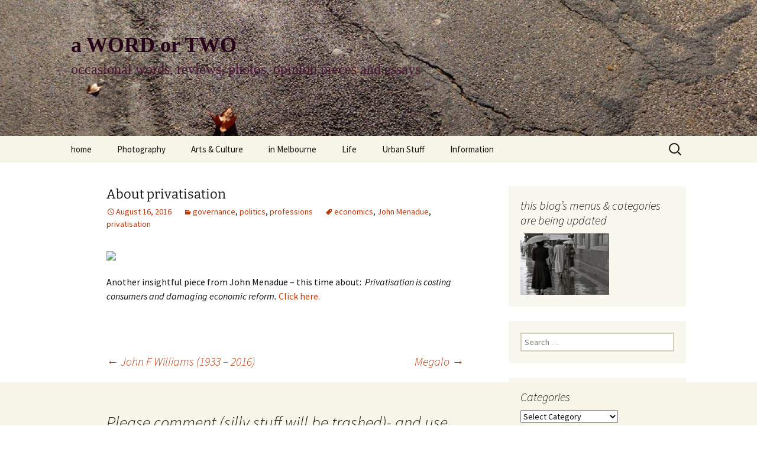

--- FILE ---
content_type: text/html; charset=UTF-8
request_url: https://the-southern-cross.com/about-privatisation/
body_size: 83155
content:
<!DOCTYPE html>
<html lang="en-US">
<head>
	<meta charset="UTF-8">
	<meta name="viewport" content="width=device-width, initial-scale=1.0">
	<title>About privatisation - a WORD or TWO</title>
	<link rel="profile" href="https://gmpg.org/xfn/11">
	<link rel="pingback" href="https://the-southern-cross.com/awordortwo/xmlrpc.php">
	<meta name='robots' content='index, follow, max-image-preview:large, max-snippet:-1, max-video-preview:-1' />

            <script data-no-defer="1" data-ezscrex="false" data-cfasync="false" data-pagespeed-no-defer data-cookieconsent="ignore">
                var ctPublicFunctions = {"_ajax_nonce":"f8754183a2","_rest_nonce":"8ceb5d78ea","_ajax_url":"\/awordortwo\/wp-admin\/admin-ajax.php","_rest_url":"https:\/\/the-southern-cross.com\/wp-json\/","data__cookies_type":"native","data__ajax_type":"rest","data__bot_detector_enabled":0,"data__frontend_data_log_enabled":1,"cookiePrefix":"","wprocket_detected":false,"host_url":"the-southern-cross.com","text__ee_click_to_select":"Click to select the whole data","text__ee_original_email":"The complete one is","text__ee_got_it":"Got it","text__ee_blocked":"Blocked","text__ee_cannot_connect":"Cannot connect","text__ee_cannot_decode":"Can not decode email. Unknown reason","text__ee_email_decoder":"CleanTalk email decoder","text__ee_wait_for_decoding":"The magic is on the way!","text__ee_decoding_process":"Please wait a few seconds while we decode the contact data."}
            </script>
        
            <script data-no-defer="1" data-ezscrex="false" data-cfasync="false" data-pagespeed-no-defer data-cookieconsent="ignore">
                var ctPublic = {"_ajax_nonce":"f8754183a2","settings__forms__check_internal":"0","settings__forms__check_external":"0","settings__forms__force_protection":0,"settings__forms__search_test":"1","settings__forms__wc_add_to_cart":0,"settings__data__bot_detector_enabled":0,"settings__sfw__anti_crawler":"0","blog_home":"https:\/\/the-southern-cross.com\/","pixel__setting":"0","pixel__enabled":false,"pixel__url":null,"data__email_check_before_post":1,"data__email_check_exist_post":0,"data__cookies_type":"native","data__key_is_ok":true,"data__visible_fields_required":true,"wl_brandname":"Anti-Spam by CleanTalk","wl_brandname_short":"CleanTalk","ct_checkjs_key":"6993802a1b0564a096bd6998d147251ac32cbcba931c360bbaa2503de7f2171a","emailEncoderPassKey":"98c909211311d7f1ef3073d71a1b3535","bot_detector_forms_excluded":"W10=","advancedCacheExists":true,"varnishCacheExists":false,"wc_ajax_add_to_cart":false}
            </script>
        
	<!-- This site is optimized with the Yoast SEO plugin v26.8 - https://yoast.com/product/yoast-seo-wordpress/ -->
	<link rel="canonical" href="https://the-southern-cross.com/about-privatisation/" />
	<meta property="og:locale" content="en_US" />
	<meta property="og:type" content="article" />
	<meta property="og:title" content="About privatisation - a WORD or TWO" />
	<meta property="og:description" content="JOHN MENADUE: Privatisation is costing consumers and damaging economic reform." />
	<meta property="og:url" content="https://the-southern-cross.com/about-privatisation/" />
	<meta property="og:site_name" content="a WORD or TWO" />
	<meta property="article:published_time" content="2016-08-15T15:24:14+00:00" />
	<meta property="og:image" content="http://johnmenadue.com/blog/wp-content/uploads/2014/03/oyster361.jpg" />
	<meta name="author" content="Paul Costigan" />
	<meta name="twitter:card" content="summary_large_image" />
	<meta name="twitter:label1" content="Written by" />
	<meta name="twitter:data1" content="Paul Costigan" />
	<script type="application/ld+json" class="yoast-schema-graph">{"@context":"https://schema.org","@graph":[{"@type":"Article","@id":"https://the-southern-cross.com/about-privatisation/#article","isPartOf":{"@id":"https://the-southern-cross.com/about-privatisation/"},"author":{"name":"Paul Costigan","@id":"https://the-southern-cross.com/#/schema/person/6d6d07ca0e132401b791a6fd88e4358a"},"headline":"About privatisation","datePublished":"2016-08-15T15:24:14+00:00","mainEntityOfPage":{"@id":"https://the-southern-cross.com/about-privatisation/"},"wordCount":22,"commentCount":0,"publisher":{"@id":"https://the-southern-cross.com/#/schema/person/6d6d07ca0e132401b791a6fd88e4358a"},"image":{"@id":"https://the-southern-cross.com/about-privatisation/#primaryimage"},"thumbnailUrl":"http://johnmenadue.com/blog/wp-content/uploads/2014/03/oyster361.jpg","keywords":["economics","John Menadue","privatisation"],"articleSection":["governance","politics","professions"],"inLanguage":"en-US","potentialAction":[{"@type":"CommentAction","name":"Comment","target":["https://the-southern-cross.com/about-privatisation/#respond"]}]},{"@type":"WebPage","@id":"https://the-southern-cross.com/about-privatisation/","url":"https://the-southern-cross.com/about-privatisation/","name":"About privatisation - a WORD or TWO","isPartOf":{"@id":"https://the-southern-cross.com/#website"},"primaryImageOfPage":{"@id":"https://the-southern-cross.com/about-privatisation/#primaryimage"},"image":{"@id":"https://the-southern-cross.com/about-privatisation/#primaryimage"},"thumbnailUrl":"http://johnmenadue.com/blog/wp-content/uploads/2014/03/oyster361.jpg","datePublished":"2016-08-15T15:24:14+00:00","breadcrumb":{"@id":"https://the-southern-cross.com/about-privatisation/#breadcrumb"},"inLanguage":"en-US","potentialAction":[{"@type":"ReadAction","target":["https://the-southern-cross.com/about-privatisation/"]}]},{"@type":"ImageObject","inLanguage":"en-US","@id":"https://the-southern-cross.com/about-privatisation/#primaryimage","url":"http://johnmenadue.com/blog/wp-content/uploads/2014/03/oyster361.jpg","contentUrl":"http://johnmenadue.com/blog/wp-content/uploads/2014/03/oyster361.jpg"},{"@type":"BreadcrumbList","@id":"https://the-southern-cross.com/about-privatisation/#breadcrumb","itemListElement":[{"@type":"ListItem","position":1,"name":"Home","item":"https://the-southern-cross.com/"},{"@type":"ListItem","position":2,"name":"About privatisation"}]},{"@type":"WebSite","@id":"https://the-southern-cross.com/#website","url":"https://the-southern-cross.com/","name":"a WORD or TWO","description":"occasional words, reviews, photos, opinion pieces and essays","publisher":{"@id":"https://the-southern-cross.com/#/schema/person/6d6d07ca0e132401b791a6fd88e4358a"},"potentialAction":[{"@type":"SearchAction","target":{"@type":"EntryPoint","urlTemplate":"https://the-southern-cross.com/?s={search_term_string}"},"query-input":{"@type":"PropertyValueSpecification","valueRequired":true,"valueName":"search_term_string"}}],"inLanguage":"en-US"},{"@type":["Person","Organization"],"@id":"https://the-southern-cross.com/#/schema/person/6d6d07ca0e132401b791a6fd88e4358a","name":"Paul Costigan","image":{"@type":"ImageObject","inLanguage":"en-US","@id":"https://the-southern-cross.com/#/schema/person/image/","url":"https://secure.gravatar.com/avatar/05bad33d9c856552d352c648e6940b70bf51c11c9998b80858130b6a8d5cd801?s=96&d=mm&r=pg","contentUrl":"https://secure.gravatar.com/avatar/05bad33d9c856552d352c648e6940b70bf51c11c9998b80858130b6a8d5cd801?s=96&d=mm&r=pg","caption":"Paul Costigan"},"logo":{"@id":"https://the-southern-cross.com/#/schema/person/image/"},"sameAs":["http://www.the-southern-cross.com"],"url":"https://the-southern-cross.com/author/words/"}]}</script>
	<!-- / Yoast SEO plugin. -->


<link rel="alternate" type="application/rss+xml" title="a WORD or TWO &raquo; Feed" href="https://the-southern-cross.com/feed/" />
<link rel="alternate" type="application/rss+xml" title="a WORD or TWO &raquo; Comments Feed" href="https://the-southern-cross.com/comments/feed/" />
<link rel="alternate" type="application/rss+xml" title="a WORD or TWO &raquo; About privatisation Comments Feed" href="https://the-southern-cross.com/about-privatisation/feed/" />
<link rel="alternate" title="oEmbed (JSON)" type="application/json+oembed" href="https://the-southern-cross.com/wp-json/oembed/1.0/embed?url=https%3A%2F%2Fthe-southern-cross.com%2Fabout-privatisation%2F" />
<link rel="alternate" title="oEmbed (XML)" type="text/xml+oembed" href="https://the-southern-cross.com/wp-json/oembed/1.0/embed?url=https%3A%2F%2Fthe-southern-cross.com%2Fabout-privatisation%2F&#038;format=xml" />
<style id='wp-img-auto-sizes-contain-inline-css'>
img:is([sizes=auto i],[sizes^="auto," i]){contain-intrinsic-size:3000px 1500px}
/*# sourceURL=wp-img-auto-sizes-contain-inline-css */
</style>

<style id='wp-emoji-styles-inline-css'>

	img.wp-smiley, img.emoji {
		display: inline !important;
		border: none !important;
		box-shadow: none !important;
		height: 1em !important;
		width: 1em !important;
		margin: 0 0.07em !important;
		vertical-align: -0.1em !important;
		background: none !important;
		padding: 0 !important;
	}
/*# sourceURL=wp-emoji-styles-inline-css */
</style>
<link rel='stylesheet' id='wp-block-library-css' href='https://the-southern-cross.com/awordortwo/wp-includes/css/dist/block-library/style.min.css?ver=64e87dded3d24f303b91ba7493ace632' media='all' />
<style id='global-styles-inline-css'>
:root{--wp--preset--aspect-ratio--square: 1;--wp--preset--aspect-ratio--4-3: 4/3;--wp--preset--aspect-ratio--3-4: 3/4;--wp--preset--aspect-ratio--3-2: 3/2;--wp--preset--aspect-ratio--2-3: 2/3;--wp--preset--aspect-ratio--16-9: 16/9;--wp--preset--aspect-ratio--9-16: 9/16;--wp--preset--color--black: #000000;--wp--preset--color--cyan-bluish-gray: #abb8c3;--wp--preset--color--white: #fff;--wp--preset--color--pale-pink: #f78da7;--wp--preset--color--vivid-red: #cf2e2e;--wp--preset--color--luminous-vivid-orange: #ff6900;--wp--preset--color--luminous-vivid-amber: #fcb900;--wp--preset--color--light-green-cyan: #7bdcb5;--wp--preset--color--vivid-green-cyan: #00d084;--wp--preset--color--pale-cyan-blue: #8ed1fc;--wp--preset--color--vivid-cyan-blue: #0693e3;--wp--preset--color--vivid-purple: #9b51e0;--wp--preset--color--dark-gray: #141412;--wp--preset--color--red: #bc360a;--wp--preset--color--medium-orange: #db572f;--wp--preset--color--light-orange: #ea9629;--wp--preset--color--yellow: #fbca3c;--wp--preset--color--dark-brown: #220e10;--wp--preset--color--medium-brown: #722d19;--wp--preset--color--light-brown: #eadaa6;--wp--preset--color--beige: #e8e5ce;--wp--preset--color--off-white: #f7f5e7;--wp--preset--gradient--vivid-cyan-blue-to-vivid-purple: linear-gradient(135deg,rgb(6,147,227) 0%,rgb(155,81,224) 100%);--wp--preset--gradient--light-green-cyan-to-vivid-green-cyan: linear-gradient(135deg,rgb(122,220,180) 0%,rgb(0,208,130) 100%);--wp--preset--gradient--luminous-vivid-amber-to-luminous-vivid-orange: linear-gradient(135deg,rgb(252,185,0) 0%,rgb(255,105,0) 100%);--wp--preset--gradient--luminous-vivid-orange-to-vivid-red: linear-gradient(135deg,rgb(255,105,0) 0%,rgb(207,46,46) 100%);--wp--preset--gradient--very-light-gray-to-cyan-bluish-gray: linear-gradient(135deg,rgb(238,238,238) 0%,rgb(169,184,195) 100%);--wp--preset--gradient--cool-to-warm-spectrum: linear-gradient(135deg,rgb(74,234,220) 0%,rgb(151,120,209) 20%,rgb(207,42,186) 40%,rgb(238,44,130) 60%,rgb(251,105,98) 80%,rgb(254,248,76) 100%);--wp--preset--gradient--blush-light-purple: linear-gradient(135deg,rgb(255,206,236) 0%,rgb(152,150,240) 100%);--wp--preset--gradient--blush-bordeaux: linear-gradient(135deg,rgb(254,205,165) 0%,rgb(254,45,45) 50%,rgb(107,0,62) 100%);--wp--preset--gradient--luminous-dusk: linear-gradient(135deg,rgb(255,203,112) 0%,rgb(199,81,192) 50%,rgb(65,88,208) 100%);--wp--preset--gradient--pale-ocean: linear-gradient(135deg,rgb(255,245,203) 0%,rgb(182,227,212) 50%,rgb(51,167,181) 100%);--wp--preset--gradient--electric-grass: linear-gradient(135deg,rgb(202,248,128) 0%,rgb(113,206,126) 100%);--wp--preset--gradient--midnight: linear-gradient(135deg,rgb(2,3,129) 0%,rgb(40,116,252) 100%);--wp--preset--gradient--autumn-brown: linear-gradient(135deg, rgba(226,45,15,1) 0%, rgba(158,25,13,1) 100%);--wp--preset--gradient--sunset-yellow: linear-gradient(135deg, rgba(233,139,41,1) 0%, rgba(238,179,95,1) 100%);--wp--preset--gradient--light-sky: linear-gradient(135deg,rgba(228,228,228,1.0) 0%,rgba(208,225,252,1.0) 100%);--wp--preset--gradient--dark-sky: linear-gradient(135deg,rgba(0,0,0,1.0) 0%,rgba(56,61,69,1.0) 100%);--wp--preset--font-size--small: 13px;--wp--preset--font-size--medium: 20px;--wp--preset--font-size--large: 36px;--wp--preset--font-size--x-large: 42px;--wp--preset--spacing--20: 0.44rem;--wp--preset--spacing--30: 0.67rem;--wp--preset--spacing--40: 1rem;--wp--preset--spacing--50: 1.5rem;--wp--preset--spacing--60: 2.25rem;--wp--preset--spacing--70: 3.38rem;--wp--preset--spacing--80: 5.06rem;--wp--preset--shadow--natural: 6px 6px 9px rgba(0, 0, 0, 0.2);--wp--preset--shadow--deep: 12px 12px 50px rgba(0, 0, 0, 0.4);--wp--preset--shadow--sharp: 6px 6px 0px rgba(0, 0, 0, 0.2);--wp--preset--shadow--outlined: 6px 6px 0px -3px rgb(255, 255, 255), 6px 6px rgb(0, 0, 0);--wp--preset--shadow--crisp: 6px 6px 0px rgb(0, 0, 0);}:where(.is-layout-flex){gap: 0.5em;}:where(.is-layout-grid){gap: 0.5em;}body .is-layout-flex{display: flex;}.is-layout-flex{flex-wrap: wrap;align-items: center;}.is-layout-flex > :is(*, div){margin: 0;}body .is-layout-grid{display: grid;}.is-layout-grid > :is(*, div){margin: 0;}:where(.wp-block-columns.is-layout-flex){gap: 2em;}:where(.wp-block-columns.is-layout-grid){gap: 2em;}:where(.wp-block-post-template.is-layout-flex){gap: 1.25em;}:where(.wp-block-post-template.is-layout-grid){gap: 1.25em;}.has-black-color{color: var(--wp--preset--color--black) !important;}.has-cyan-bluish-gray-color{color: var(--wp--preset--color--cyan-bluish-gray) !important;}.has-white-color{color: var(--wp--preset--color--white) !important;}.has-pale-pink-color{color: var(--wp--preset--color--pale-pink) !important;}.has-vivid-red-color{color: var(--wp--preset--color--vivid-red) !important;}.has-luminous-vivid-orange-color{color: var(--wp--preset--color--luminous-vivid-orange) !important;}.has-luminous-vivid-amber-color{color: var(--wp--preset--color--luminous-vivid-amber) !important;}.has-light-green-cyan-color{color: var(--wp--preset--color--light-green-cyan) !important;}.has-vivid-green-cyan-color{color: var(--wp--preset--color--vivid-green-cyan) !important;}.has-pale-cyan-blue-color{color: var(--wp--preset--color--pale-cyan-blue) !important;}.has-vivid-cyan-blue-color{color: var(--wp--preset--color--vivid-cyan-blue) !important;}.has-vivid-purple-color{color: var(--wp--preset--color--vivid-purple) !important;}.has-black-background-color{background-color: var(--wp--preset--color--black) !important;}.has-cyan-bluish-gray-background-color{background-color: var(--wp--preset--color--cyan-bluish-gray) !important;}.has-white-background-color{background-color: var(--wp--preset--color--white) !important;}.has-pale-pink-background-color{background-color: var(--wp--preset--color--pale-pink) !important;}.has-vivid-red-background-color{background-color: var(--wp--preset--color--vivid-red) !important;}.has-luminous-vivid-orange-background-color{background-color: var(--wp--preset--color--luminous-vivid-orange) !important;}.has-luminous-vivid-amber-background-color{background-color: var(--wp--preset--color--luminous-vivid-amber) !important;}.has-light-green-cyan-background-color{background-color: var(--wp--preset--color--light-green-cyan) !important;}.has-vivid-green-cyan-background-color{background-color: var(--wp--preset--color--vivid-green-cyan) !important;}.has-pale-cyan-blue-background-color{background-color: var(--wp--preset--color--pale-cyan-blue) !important;}.has-vivid-cyan-blue-background-color{background-color: var(--wp--preset--color--vivid-cyan-blue) !important;}.has-vivid-purple-background-color{background-color: var(--wp--preset--color--vivid-purple) !important;}.has-black-border-color{border-color: var(--wp--preset--color--black) !important;}.has-cyan-bluish-gray-border-color{border-color: var(--wp--preset--color--cyan-bluish-gray) !important;}.has-white-border-color{border-color: var(--wp--preset--color--white) !important;}.has-pale-pink-border-color{border-color: var(--wp--preset--color--pale-pink) !important;}.has-vivid-red-border-color{border-color: var(--wp--preset--color--vivid-red) !important;}.has-luminous-vivid-orange-border-color{border-color: var(--wp--preset--color--luminous-vivid-orange) !important;}.has-luminous-vivid-amber-border-color{border-color: var(--wp--preset--color--luminous-vivid-amber) !important;}.has-light-green-cyan-border-color{border-color: var(--wp--preset--color--light-green-cyan) !important;}.has-vivid-green-cyan-border-color{border-color: var(--wp--preset--color--vivid-green-cyan) !important;}.has-pale-cyan-blue-border-color{border-color: var(--wp--preset--color--pale-cyan-blue) !important;}.has-vivid-cyan-blue-border-color{border-color: var(--wp--preset--color--vivid-cyan-blue) !important;}.has-vivid-purple-border-color{border-color: var(--wp--preset--color--vivid-purple) !important;}.has-vivid-cyan-blue-to-vivid-purple-gradient-background{background: var(--wp--preset--gradient--vivid-cyan-blue-to-vivid-purple) !important;}.has-light-green-cyan-to-vivid-green-cyan-gradient-background{background: var(--wp--preset--gradient--light-green-cyan-to-vivid-green-cyan) !important;}.has-luminous-vivid-amber-to-luminous-vivid-orange-gradient-background{background: var(--wp--preset--gradient--luminous-vivid-amber-to-luminous-vivid-orange) !important;}.has-luminous-vivid-orange-to-vivid-red-gradient-background{background: var(--wp--preset--gradient--luminous-vivid-orange-to-vivid-red) !important;}.has-very-light-gray-to-cyan-bluish-gray-gradient-background{background: var(--wp--preset--gradient--very-light-gray-to-cyan-bluish-gray) !important;}.has-cool-to-warm-spectrum-gradient-background{background: var(--wp--preset--gradient--cool-to-warm-spectrum) !important;}.has-blush-light-purple-gradient-background{background: var(--wp--preset--gradient--blush-light-purple) !important;}.has-blush-bordeaux-gradient-background{background: var(--wp--preset--gradient--blush-bordeaux) !important;}.has-luminous-dusk-gradient-background{background: var(--wp--preset--gradient--luminous-dusk) !important;}.has-pale-ocean-gradient-background{background: var(--wp--preset--gradient--pale-ocean) !important;}.has-electric-grass-gradient-background{background: var(--wp--preset--gradient--electric-grass) !important;}.has-midnight-gradient-background{background: var(--wp--preset--gradient--midnight) !important;}.has-small-font-size{font-size: var(--wp--preset--font-size--small) !important;}.has-medium-font-size{font-size: var(--wp--preset--font-size--medium) !important;}.has-large-font-size{font-size: var(--wp--preset--font-size--large) !important;}.has-x-large-font-size{font-size: var(--wp--preset--font-size--x-large) !important;}
/*# sourceURL=global-styles-inline-css */
</style>

<style id='classic-theme-styles-inline-css'>
/*! This file is auto-generated */
.wp-block-button__link{color:#fff;background-color:#32373c;border-radius:9999px;box-shadow:none;text-decoration:none;padding:calc(.667em + 2px) calc(1.333em + 2px);font-size:1.125em}.wp-block-file__button{background:#32373c;color:#fff;text-decoration:none}
/*# sourceURL=/wp-includes/css/classic-themes.min.css */
</style>
<link rel='stylesheet' id='cleantalk-public-css-css' href='https://the-southern-cross.com/awordortwo/wp-content/plugins/cleantalk-spam-protect/css/cleantalk-public.min.css?ver=6.71.1_1769480019' media='all' />
<link rel='stylesheet' id='cleantalk-email-decoder-css-css' href='https://the-southern-cross.com/awordortwo/wp-content/plugins/cleantalk-spam-protect/css/cleantalk-email-decoder.min.css?ver=6.71.1_1769480019' media='all' />
<link rel='stylesheet' id='contact-form-7-css' href='https://the-southern-cross.com/awordortwo/wp-content/plugins/contact-form-7/includes/css/styles.css?ver=6.1.4' media='all' />
<link rel='stylesheet' id='wpemfb-lightbox-css' href='https://the-southern-cross.com/awordortwo/wp-content/plugins/wp-embed-facebook/templates/lightbox/css/lightbox.css?ver=3.1.2' media='all' />
<link rel='stylesheet' id='twentythirteen-fonts-css' href='https://the-southern-cross.com/awordortwo/wp-content/themes/twentythirteen/fonts/source-sans-pro-plus-bitter.css?ver=20230328' media='all' />
<link rel='stylesheet' id='genericons-css' href='https://the-southern-cross.com/awordortwo/wp-content/themes/twentythirteen/genericons/genericons.css?ver=3.0.3' media='all' />
<link rel='stylesheet' id='twentythirteen-style-css' href='https://the-southern-cross.com/awordortwo/wp-content/themes/twentythirteen-child/style.css?ver=20250415' media='all' />
<link rel='stylesheet' id='twentythirteen-block-style-css' href='https://the-southern-cross.com/awordortwo/wp-content/themes/twentythirteen/css/blocks.css?ver=20240520' media='all' />
<link rel='stylesheet' id='fancybox-css' href='https://the-southern-cross.com/awordortwo/wp-content/plugins/easy-fancybox/fancybox/1.5.4/jquery.fancybox.min.css?ver=64e87dded3d24f303b91ba7493ace632' media='screen' />
<style id='fancybox-inline-css'>
#fancybox-content{border-color:#fff;}
/*# sourceURL=fancybox-inline-css */
</style>
<link rel='stylesheet' id='wp-pagenavi-css' href='https://the-southern-cross.com/awordortwo/wp-content/plugins/wp-pagenavi/pagenavi-css.css?ver=2.70' media='all' />
<link rel='stylesheet' id='__EPYT__style-css' href='https://the-southern-cross.com/awordortwo/wp-content/plugins/youtube-embed-plus/styles/ytprefs.min.css?ver=14.2.4' media='all' />
<style id='__EPYT__style-inline-css'>

                .epyt-gallery-thumb {
                        width: 33.333%;
                }
                
/*# sourceURL=__EPYT__style-inline-css */
</style>
<script src="https://the-southern-cross.com/awordortwo/wp-content/plugins/cleantalk-spam-protect/js/apbct-public-bundle_gathering.min.js?ver=6.71.1_1769480023" id="apbct-public-bundle_gathering.min-js-js"></script>
<script src="https://the-southern-cross.com/awordortwo/wp-includes/js/jquery/jquery.min.js?ver=3.7.1" id="jquery-core-js"></script>
<script src="https://the-southern-cross.com/awordortwo/wp-includes/js/jquery/jquery-migrate.min.js?ver=3.4.1" id="jquery-migrate-js"></script>
<script src="https://the-southern-cross.com/awordortwo/wp-content/plugins/wp-embed-facebook/templates/lightbox/js/lightbox.min.js?ver=3.1.2" id="wpemfb-lightbox-js"></script>
<script id="wpemfb-fbjs-js-extra">
var WEF = {"local":"en_GB","version":"v2.10","fb_id":"","comments_nonce":"2e1cfa8e51"};
//# sourceURL=wpemfb-fbjs-js-extra
</script>
<script src="https://the-southern-cross.com/awordortwo/wp-content/plugins/wp-embed-facebook/inc/js/fb.min.js?ver=3.1.2" id="wpemfb-fbjs-js"></script>
<script src="https://the-southern-cross.com/awordortwo/wp-content/themes/twentythirteen/js/functions.js?ver=20230526" id="twentythirteen-script-js" defer data-wp-strategy="defer"></script>
<script id="__ytprefs__-js-extra">
var _EPYT_ = {"ajaxurl":"https://the-southern-cross.com/awordortwo/wp-admin/admin-ajax.php","security":"46bc893419","gallery_scrolloffset":"20","eppathtoscripts":"https://the-southern-cross.com/awordortwo/wp-content/plugins/youtube-embed-plus/scripts/","eppath":"https://the-southern-cross.com/awordortwo/wp-content/plugins/youtube-embed-plus/","epresponsiveselector":"[\"iframe.__youtube_prefs_widget__\"]","epdovol":"1","version":"14.2.4","evselector":"iframe.__youtube_prefs__[src], iframe[src*=\"youtube.com/embed/\"], iframe[src*=\"youtube-nocookie.com/embed/\"]","ajax_compat":"","maxres_facade":"eager","ytapi_load":"light","pause_others":"","stopMobileBuffer":"1","facade_mode":"1","not_live_on_channel":""};
//# sourceURL=__ytprefs__-js-extra
</script>
<script src="https://the-southern-cross.com/awordortwo/wp-content/plugins/youtube-embed-plus/scripts/ytprefs.min.js?ver=14.2.4" id="__ytprefs__-js"></script>
<link rel="https://api.w.org/" href="https://the-southern-cross.com/wp-json/" /><link rel="alternate" title="JSON" type="application/json" href="https://the-southern-cross.com/wp-json/wp/v2/posts/12405" /><link rel="EditURI" type="application/rsd+xml" title="RSD" href="https://the-southern-cross.com/awordortwo/xmlrpc.php?rsd" />

<link rel='shortlink' href='https://the-southern-cross.com/?p=12405' />
	<style type="text/css" id="twentythirteen-header-css">
		.site-header {
		background: url(https://the-southern-cross.com/awordortwo/wp-content/uploads/2016/09/cropped-01-front.jpg) no-repeat scroll top;
		background-size: 1600px auto;
	}
	@media (max-width: 767px) {
		.site-header {
			background-size: 768px auto;
		}
	}
	@media (max-width: 359px) {
		.site-header {
			background-size: 360px auto;
		}
	}
			</style>
	</head>

<body class="wp-singular post-template-default single single-post postid-12405 single-format-standard wp-embed-responsive wp-theme-twentythirteen wp-child-theme-twentythirteen-child single-author sidebar">
		<div id="page" class="hfeed site">
		<a class="screen-reader-text skip-link" href="#content">
			Skip to content		</a>
		<header id="masthead" class="site-header">
					<a class="home-link" href="https://the-southern-cross.com/" rel="home" >
				<h1 class="site-title">a WORD or TWO</h1>
				<h2 class="site-description">occasional words, reviews, photos, opinion pieces and essays</h2>
			</a>

			<div id="navbar" class="navbar">
				<nav id="site-navigation" class="navigation main-navigation">
					<button class="menu-toggle">Menu</button>
					<div class="menu-main-container"><ul id="primary-menu" class="nav-menu"><li id="menu-item-12541" class="menu-item menu-item-type-custom menu-item-object-custom menu-item-12541"><a href="http://www.the-southern-cross.com">home</a></li>
<li id="menu-item-18939" class="menu-item menu-item-type-custom menu-item-object-custom menu-item-has-children menu-item-18939"><a href="#">Photography</a>
<ul class="sub-menu">
	<li id="menu-item-18937" class="menu-item menu-item-type-taxonomy menu-item-object-category menu-item-18937"><a href="https://the-southern-cross.com/category/photography/">photography</a></li>
	<li id="menu-item-18938" class="menu-item menu-item-type-taxonomy menu-item-object-category menu-item-18938"><a href="https://the-southern-cross.com/category/photography/photo-essay/">photo-essay</a></li>
	<li id="menu-item-18949" class="menu-item menu-item-type-taxonomy menu-item-object-category menu-item-18949"><a href="https://the-southern-cross.com/category/photography/photo-exhibits/">photo-exhibits</a></li>
	<li id="menu-item-18950" class="menu-item menu-item-type-taxonomy menu-item-object-category menu-item-18950"><a href="https://the-southern-cross.com/category/photography/photo-matters/">photo-matters</a></li>
	<li id="menu-item-18951" class="menu-item menu-item-type-taxonomy menu-item-object-category menu-item-18951"><a href="https://the-southern-cross.com/category/photography/photo-reviews/">photo-reviews</a></li>
</ul>
</li>
<li id="menu-item-18940" class="menu-item menu-item-type-custom menu-item-object-custom menu-item-has-children menu-item-18940"><a href="#">Arts &#038; Culture</a>
<ul class="sub-menu">
	<li id="menu-item-154" class="menu-item menu-item-type-taxonomy menu-item-object-category menu-item-154"><a href="https://the-southern-cross.com/category/arts-culture/visual-art/">visual arts</a></li>
	<li id="menu-item-7728" class="menu-item menu-item-type-taxonomy menu-item-object-category menu-item-7728"><a href="https://the-southern-cross.com/category/arts-culture/books-readings/">books &amp; readings</a></li>
	<li id="menu-item-18954" class="menu-item menu-item-type-taxonomy menu-item-object-category menu-item-18954"><a href="https://the-southern-cross.com/category/arts-culture/reviews-arts/">reviews-arts</a></li>
	<li id="menu-item-7735" class="menu-item menu-item-type-taxonomy menu-item-object-category menu-item-7735"><a href="https://the-southern-cross.com/category/arts-culture/music/">music</a></li>
	<li id="menu-item-311" class="menu-item menu-item-type-taxonomy menu-item-object-category menu-item-311"><a href="https://the-southern-cross.com/category/arts-culture/media/">the media</a></li>
	<li id="menu-item-7732" class="menu-item menu-item-type-taxonomy menu-item-object-category menu-item-7732"><a href="https://the-southern-cross.com/category/arts-culture/food/">food</a></li>
	<li id="menu-item-7734" class="menu-item menu-item-type-taxonomy menu-item-object-category menu-item-7734"><a href="https://the-southern-cross.com/category/arts-culture/journalism/">journalism</a></li>
	<li id="menu-item-7771" class="menu-item menu-item-type-taxonomy menu-item-object-category menu-item-7771"><a href="https://the-southern-cross.com/category/arts-culture/design/">design</a></li>
	<li id="menu-item-7774" class="menu-item menu-item-type-taxonomy menu-item-object-category menu-item-7774"><a href="https://the-southern-cross.com/category/urbanity/heritage/">heritage</a></li>
	<li id="menu-item-7730" class="menu-item menu-item-type-taxonomy menu-item-object-category menu-item-7730"><a href="https://the-southern-cross.com/category/arts-culture/cultural/">cultural</a></li>
	<li id="menu-item-189" class="menu-item menu-item-type-taxonomy menu-item-object-category menu-item-189"><a href="https://the-southern-cross.com/category/arts-culture/television/">television</a></li>
</ul>
</li>
<li id="menu-item-18953" class="menu-item menu-item-type-custom menu-item-object-custom menu-item-has-children menu-item-18953"><a href="#">in Melbourne</a>
<ul class="sub-menu">
	<li id="menu-item-18935" class="menu-item menu-item-type-taxonomy menu-item-object-category menu-item-18935"><a href="https://the-southern-cross.com/category/melbourne-urban-cultural-arts/">melbourne life</a></li>
	<li id="menu-item-18936" class="menu-item menu-item-type-taxonomy menu-item-object-category menu-item-18936"><a href="https://the-southern-cross.com/category/melbourne-urban-cultural-arts/architecture-and-design/">architecture and design</a></li>
	<li id="menu-item-18945" class="menu-item menu-item-type-taxonomy menu-item-object-category menu-item-18945"><a href="https://the-southern-cross.com/category/melbourne-urban-cultural-arts/downsizing/">downsizing</a></li>
	<li id="menu-item-18944" class="menu-item menu-item-type-taxonomy menu-item-object-category menu-item-18944"><a href="https://the-southern-cross.com/category/melbourne-urban-cultural-arts/apartment-living/">apartment living</a></li>
	<li id="menu-item-7772" class="menu-item menu-item-type-taxonomy menu-item-object-category menu-item-7772"><a href="https://the-southern-cross.com/category/urbanity/gardens/">gardens</a></li>
</ul>
</li>
<li id="menu-item-18952" class="menu-item menu-item-type-custom menu-item-object-custom menu-item-has-children menu-item-18952"><a href="#">Life</a>
<ul class="sub-menu">
	<li id="menu-item-7746" class="menu-item menu-item-type-taxonomy menu-item-object-category menu-item-7746"><a href="https://the-southern-cross.com/category/opinions-stuff/">opinions</a></li>
	<li id="menu-item-210" class="menu-item menu-item-type-taxonomy menu-item-object-category menu-item-210"><a href="https://the-southern-cross.com/category/life-matters/religion/">religion</a></li>
	<li id="menu-item-7743" class="menu-item menu-item-type-taxonomy menu-item-object-category menu-item-7743"><a href="https://the-southern-cross.com/category/life-matters/equity/">equity</a></li>
	<li id="menu-item-140" class="menu-item menu-item-type-taxonomy menu-item-object-category current-post-ancestor current-menu-parent current-post-parent menu-item-140"><a href="https://the-southern-cross.com/category/life-matters/governance/politics/">politics</a></li>
	<li id="menu-item-142" class="menu-item menu-item-type-taxonomy menu-item-object-category menu-item-142"><a href="https://the-southern-cross.com/category/life-matters/status-of-women/">women/equity</a></li>
	<li id="menu-item-7739" class="menu-item menu-item-type-taxonomy menu-item-object-category current-post-ancestor current-menu-parent current-post-parent menu-item-has-children menu-item-7739"><a href="https://the-southern-cross.com/category/life-matters/governance/">governance</a>
	<ul class="sub-menu">
		<li id="menu-item-6464" class="menu-item menu-item-type-post_type menu-item-object-page menu-item-6464"><a href="https://the-southern-cross.com/board-and-speaker-selection/">Board and Speaker Selection</a></li>
		<li id="menu-item-7741" class="menu-item menu-item-type-taxonomy menu-item-object-category menu-item-7741"><a href="https://the-southern-cross.com/category/life-matters/distraction/">distraction</a></li>
		<li id="menu-item-7740" class="menu-item menu-item-type-taxonomy menu-item-object-category menu-item-7740"><a href="https://the-southern-cross.com/category/life-matters/bullying/">bullying</a></li>
		<li id="menu-item-7744" class="menu-item menu-item-type-taxonomy menu-item-object-category menu-item-7744"><a href="https://the-southern-cross.com/category/life-matters/governance/health-well-being/">health &amp; well being</a></li>
	</ul>
</li>
	<li id="menu-item-18955" class="menu-item menu-item-type-taxonomy menu-item-object-category menu-item-18955"><a href="https://the-southern-cross.com/category/life-matters/dogs-arts-culture/">dogs</a></li>
	<li id="menu-item-18956" class="menu-item menu-item-type-taxonomy menu-item-object-category menu-item-18956"><a href="https://the-southern-cross.com/category/life-matters/random/">random</a></li>
</ul>
</li>
<li id="menu-item-18957" class="menu-item menu-item-type-custom menu-item-object-custom menu-item-has-children menu-item-18957"><a href="#">Urban Stuff</a>
<ul class="sub-menu">
	<li id="menu-item-211" class="menu-item menu-item-type-taxonomy menu-item-object-category menu-item-211"><a href="https://the-southern-cross.com/category/urbanity/">Urban</a></li>
	<li id="menu-item-7758" class="menu-item menu-item-type-taxonomy menu-item-object-category menu-item-7758"><a href="https://the-southern-cross.com/category/urbanity/climate-change/">climate change</a></li>
	<li id="menu-item-7773" class="menu-item menu-item-type-taxonomy menu-item-object-category menu-item-7773"><a href="https://the-southern-cross.com/category/urbanity/green-infrastructure/">green infrastructure</a></li>
	<li id="menu-item-7748" class="menu-item menu-item-type-taxonomy menu-item-object-category menu-item-7748"><a href="https://the-southern-cross.com/category/urbanity/retail/">retail</a></li>
	<li id="menu-item-7775" class="menu-item menu-item-type-taxonomy menu-item-object-category menu-item-7775"><a href="https://the-southern-cross.com/category/urbanity/housing/">housing</a></li>
	<li id="menu-item-7769" class="menu-item menu-item-type-taxonomy menu-item-object-category menu-item-7769"><a href="https://the-southern-cross.com/category/urbanity/cities/">cities</a></li>
	<li id="menu-item-593" class="menu-item menu-item-type-taxonomy menu-item-object-category menu-item-593"><a href="https://the-southern-cross.com/category/urbanity/urban-development/">urban development</a></li>
	<li id="menu-item-7777" class="menu-item menu-item-type-taxonomy menu-item-object-category menu-item-7777"><a href="https://the-southern-cross.com/category/urbanity/planning/">planning</a></li>
	<li id="menu-item-7750" class="menu-item menu-item-type-taxonomy menu-item-object-category menu-item-7750"><a href="https://the-southern-cross.com/category/urbanity/transport/">transport</a></li>
</ul>
</li>
<li id="menu-item-23" class="menu-item menu-item-type-custom menu-item-object-custom menu-item-has-children menu-item-23"><a>Information</a>
<ul class="sub-menu">
	<li id="menu-item-951" class="menu-item menu-item-type-post_type menu-item-object-page menu-item-951"><a href="https://the-southern-cross.com/about/">about</a></li>
	<li id="menu-item-6993" class="menu-item menu-item-type-post_type menu-item-object-page menu-item-6993"><a href="https://the-southern-cross.com/contact/">contact</a></li>
	<li id="menu-item-94" class="menu-item menu-item-type-custom menu-item-object-custom menu-item-94"><a href="http://wp.me/P3YqSY-1r">copyright &#038; protocols</a></li>
	<li id="menu-item-111" class="menu-item menu-item-type-custom menu-item-object-custom menu-item-111"><a href="http://www.photo-web.com.au">photo-web: Photography</a></li>
</ul>
</li>
</ul></div>					<form apbct-form-sign="native_search" role="search" method="get" class="search-form" action="https://the-southern-cross.com/">
				<label>
					<span class="screen-reader-text">Search for:</span>
					<input type="search" class="search-field" placeholder="Search &hellip;" value="" name="s" />
				</label>
				<input type="submit" class="search-submit" value="Search" />
			<input
                    class="apbct_special_field apbct_email_id__search_form"
                    name="apbct__email_id__search_form"
                    aria-label="apbct__label_id__search_form"
                    type="text" size="30" maxlength="200" autocomplete="off"
                    value=""
                /><input
                   id="apbct_submit_id__search_form" 
                   class="apbct_special_field apbct__email_id__search_form"
                   name="apbct__label_id__search_form"
                   aria-label="apbct_submit_name__search_form"
                   type="submit"
                   size="30"
                   maxlength="200"
                   value="64726"
               /></form>				</nav><!-- #site-navigation -->
			</div><!-- #navbar -->
		</header><!-- #masthead -->

		<div id="main" class="site-main">

	<div id="primary" class="content-area">
		<div id="content" class="site-content" role="main">

			
				
<article id="post-12405" class="post-12405 post type-post status-publish format-standard hentry category-governance category-politics category-professions tag-economics tag-john-menadue tag-privatisation">
	<header class="entry-header">
		
				<h1 class="entry-title">About privatisation</h1>
		
		<div class="entry-meta">
			<span class="date"><a href="https://the-southern-cross.com/about-privatisation/" title="Permalink to About privatisation" rel="bookmark"><time class="entry-date" datetime="2016-08-16T01:24:14+10:00">August 16, 2016</time></a></span><span class="categories-links"><a href="https://the-southern-cross.com/category/life-matters/governance/" rel="category tag">governance</a>, <a href="https://the-southern-cross.com/category/life-matters/governance/politics/" rel="category tag">politics</a>, <a href="https://the-southern-cross.com/category/life-matters/governance/professions/" rel="category tag">professions</a></span><span class="tags-links"><a href="https://the-southern-cross.com/tag/economics/" rel="tag">economics</a>, <a href="https://the-southern-cross.com/tag/john-menadue/" rel="tag">John Menadue</a>, <a href="https://the-southern-cross.com/tag/privatisation/" rel="tag">privatisation</a></span><span class="author vcard"><a class="url fn n" href="https://the-southern-cross.com/author/words/" title="View all posts by Paul Costigan" rel="author">Paul Costigan</a></span>					</div><!-- .entry-meta -->
	</header><!-- .entry-header -->

		<div class="entry-content">
		<div id="fb-root"></div>
<p><img fetchpriority="high" decoding="async" class="aligncenter" src="http://johnmenadue.com/blog/wp-content/uploads/2014/03/oyster361.jpg" width="940" height="198" /></p>
<p>Another insightful piece from John Menadue &#8211; this time about:  <em>Privatisation is costing consumers and damaging economic reform. </em><a href="http://johnmenadue.com/blog/?p=2080" target="_blank">Click here.</a></p>
	</div><!-- .entry-content -->
	
	<footer class="entry-meta">
		
			</footer><!-- .entry-meta -->
</article><!-- #post -->
						<nav class="navigation post-navigation">
		<h1 class="screen-reader-text">
			Post navigation		</h1>
		<div class="nav-links">

			<a href="https://the-southern-cross.com/john-f-williams-1933-2016/" rel="prev"><span class="meta-nav">&larr;</span> John F Williams (1933 &#8211; 2016)</a>			<a href="https://the-southern-cross.com/megalo/" rel="next">Megalo <span class="meta-nav">&rarr;</span></a>
		</div><!-- .nav-links -->
	</nav><!-- .navigation -->
						
<div id="comments" class="comments-area">

	
		<div id="respond" class="comment-respond">
		<h3 id="reply-title" class="comment-reply-title">Please comment (silly stuff will be trashed)- and use this to make contact - personal contact messages will not appear publicily <small><a rel="nofollow" id="cancel-comment-reply-link" href="/about-privatisation/#respond" style="display:none;">Cancel reply</a></small></h3><form action="https://the-southern-cross.com/awordortwo/wp-comments-post.php" method="post" id="commentform" class="comment-form"><p class="comment-notes"><span id="email-notes">Your email address will not be published.</span> <span class="required-field-message">Required fields are marked <span class="required">*</span></span></p><p class="comment-form-comment"><label for="comment">Comment <span class="required">*</span></label> <textarea autocomplete="new-password"  id="c552513e64"  name="c552513e64"   cols="45" rows="8" maxlength="65525" required></textarea><textarea id="comment" aria-label="hp-comment" aria-hidden="true" name="comment" autocomplete="new-password" style="padding:0 !important;clip:rect(1px, 1px, 1px, 1px) !important;position:absolute !important;white-space:nowrap !important;height:1px !important;width:1px !important;overflow:hidden !important;" tabindex="-1"></textarea><script data-noptimize>document.getElementById("comment").setAttribute( "id", "a2368676af8764060e391c8ae119fd3d" );document.getElementById("c552513e64").setAttribute( "id", "comment" );</script></p><p class="comment-form-author"><label for="author">Name <span class="required">*</span></label> <input id="author" name="author" type="text" value="" size="30" maxlength="245" autocomplete="name" required /></p>
<p class="comment-form-email"><label for="email">Email <span class="required">*</span></label> <input id="email" name="email" type="email" value="" size="30" maxlength="100" aria-describedby="email-notes" autocomplete="email" required /></p>
<p class="comment-form-url"><label for="url">Website</label> <input id="url" name="url" type="url" value="" size="30" maxlength="200" autocomplete="url" /></p>
<p class="form-submit"><input name="submit" type="submit" id="submit" class="submit" value="Post Comment" /> <input type='hidden' name='comment_post_ID' value='12405' id='comment_post_ID' />
<input type='hidden' name='comment_parent' id='comment_parent' value='0' />
</p><p style="display: none;"><input type="hidden" id="akismet_comment_nonce" name="akismet_comment_nonce" value="4d81882471" /></p><p style="display: none !important;" class="akismet-fields-container" data-prefix="ak_"><label>&#916;<textarea name="ak_hp_textarea" cols="45" rows="8" maxlength="100"></textarea></label><input type="hidden" id="ak_js_1" name="ak_js" value="2"/><script>document.getElementById( "ak_js_1" ).setAttribute( "value", ( new Date() ).getTime() );</script></p></form>	</div><!-- #respond -->
	
</div><!-- #comments -->

			
		</div><!-- #content -->
	</div><!-- #primary -->

	<div id="tertiary" class="sidebar-container" role="complementary">
		<div class="sidebar-inner">
			<div class="widget-area">
				<aside id="media_image-3" class="widget widget_media_image"><h3 class="widget-title">this blog&#8217;s menus &#038; categories are being updated</h3><a href="#"><img width="150" height="104" src="https://the-southern-cross.com/awordortwo/wp-content/uploads/2025/07/rain.jpg" class="image wp-image-18959  attachment-full size-full" alt="" style="max-width: 100%; height: auto;" title="this blog is being updated" decoding="async" loading="lazy" /></a></aside><aside id="search-3" class="widget widget_search"><form apbct-form-sign="native_search" role="search" method="get" class="search-form" action="https://the-southern-cross.com/">
				<label>
					<span class="screen-reader-text">Search for:</span>
					<input type="search" class="search-field" placeholder="Search &hellip;" value="" name="s" />
				</label>
				<input type="submit" class="search-submit" value="Search" />
			<input
                    class="apbct_special_field apbct_email_id__search_form"
                    name="apbct__email_id__search_form"
                    aria-label="apbct__label_id__search_form"
                    type="text" size="30" maxlength="200" autocomplete="off"
                    value=""
                /><input
                   id="apbct_submit_id__search_form" 
                   class="apbct_special_field apbct__email_id__search_form"
                   name="apbct__label_id__search_form"
                   aria-label="apbct_submit_name__search_form"
                   type="submit"
                   size="30"
                   maxlength="200"
                   value="69655"
               /></form></aside><aside id="categories-3" class="widget widget_categories"><h3 class="widget-title">Categories</h3><form action="https://the-southern-cross.com" method="get"><label class="screen-reader-text" for="cat">Categories</label><select  name='cat' id='cat' class='postform'>
	<option value='-1'>Select Category</option>
	<option class="level-0" value="1848">architecture and design</option>
	<option class="level-0" value="4">Arts &amp; Culture</option>
	<option class="level-0" value="291">asia pacific</option>
	<option class="level-0" value="263">biodiversity</option>
	<option class="level-0" value="15">books &amp; readings</option>
	<option class="level-0" value="174">bullying</option>
	<option class="level-0" value="264">carbon</option>
	<option class="level-0" value="265">cities</option>
	<option class="level-0" value="70">climate change</option>
	<option class="level-0" value="109">cultural</option>
	<option class="level-0" value="266">cultural landscapes</option>
	<option class="level-0" value="289">design</option>
	<option class="level-0" value="199">distraction</option>
	<option class="level-0" value="237">dogs</option>
	<option class="level-0" value="246">energy</option>
	<option class="level-0" value="268">equity</option>
	<option class="level-0" value="288">Film</option>
	<option class="level-0" value="179">food</option>
	<option class="level-0" value="1822">galleries</option>
	<option class="level-0" value="227">gardens</option>
	<option class="level-0" value="240">governance</option>
	<option class="level-0" value="104">green infrastructure</option>
	<option class="level-0" value="229">health &amp; well being</option>
	<option class="level-0" value="60">heritage</option>
	<option class="level-0" value="270">housing</option>
	<option class="level-0" value="54">journalism</option>
	<option class="level-0" value="247">landscape</option>
	<option class="level-0" value="241">legislation</option>
	<option class="level-0" value="1843">Life Matters</option>
	<option class="level-0" value="2033">Melbourne</option>
	<option class="level-0" value="2034">Melbourne excursions</option>
	<option class="level-0" value="1839">Melbourne Life</option>
	<option class="level-0" value="1823">museums</option>
	<option class="level-0" value="57">music</option>
	<option class="level-0" value="16">Opinions</option>
	<option class="level-0" value="124">parks</option>
	<option class="level-0" value="250">People</option>
	<option class="level-0" value="87">photo-essay</option>
	<option class="level-0" value="1975">photo-exhibits</option>
	<option class="level-0" value="1976">photo-reviews</option>
	<option class="level-0" value="136">photography</option>
	<option class="level-0" value="41">planning</option>
	<option class="level-0" value="253">play</option>
	<option class="level-0" value="14">politics</option>
	<option class="level-0" value="243">professions</option>
	<option class="level-0" value="24">random</option>
	<option class="level-0" value="28">religion</option>
	<option class="level-0" value="113">retail</option>
	<option class="level-0" value="290">reviews-arts</option>
	<option class="level-0" value="236">rural</option>
	<option class="level-0" value="588">shopping</option>
	<option class="level-0" value="1974">street life</option>
	<option class="level-0" value="244">sustainability</option>
	<option class="level-0" value="89">technology</option>
	<option class="level-0" value="33">television</option>
	<option class="level-0" value="51">the media</option>
	<option class="level-0" value="233">transport</option>
	<option class="level-0" value="139">travel</option>
	<option class="level-0" value="71">trees</option>
	<option class="level-0" value="17">Urban</option>
	<option class="level-0" value="69">urban design</option>
	<option class="level-0" value="68">urban development</option>
	<option class="level-0" value="1840">urban issues</option>
	<option class="level-0" value="5">visual arts</option>
	<option class="level-0" value="11">women/equity</option>
</select>
</form><script>
( ( dropdownId ) => {
	const dropdown = document.getElementById( dropdownId );
	function onSelectChange() {
		setTimeout( () => {
			if ( 'escape' === dropdown.dataset.lastkey ) {
				return;
			}
			if ( dropdown.value && parseInt( dropdown.value ) > 0 && dropdown instanceof HTMLSelectElement ) {
				dropdown.parentElement.submit();
			}
		}, 250 );
	}
	function onKeyUp( event ) {
		if ( 'Escape' === event.key ) {
			dropdown.dataset.lastkey = 'escape';
		} else {
			delete dropdown.dataset.lastkey;
		}
	}
	function onClick() {
		delete dropdown.dataset.lastkey;
	}
	dropdown.addEventListener( 'keyup', onKeyUp );
	dropdown.addEventListener( 'click', onClick );
	dropdown.addEventListener( 'change', onSelectChange );
})( "cat" );

//# sourceURL=WP_Widget_Categories%3A%3Awidget
</script>
</aside><aside id="widget_sp_image-2" class="widget widget_sp_image"><a href="http://www.photo-web.com.au" target="_blank" class="widget_sp_image-image-link"><img width="150" height="74" class="attachment-150x74 alignright" style="max-width: 100%;" src="http://the-southern-cross.com/awordortwo/wp-content/uploads/2014/03/picture-paradise.jpg" /></a><div class="widget_sp_image-description" ><p>photo-web</p>
</div></aside>			</div><!-- .widget-area -->
		</div><!-- .sidebar-inner -->
	</div><!-- #tertiary -->

		</div><!-- #main -->
		<footer id="colophon" class="site-footer">
				<div id="secondary" class="sidebar-container" role="complementary">
		<div class="widget-area">
			<aside id="search-2" class="widget widget_search"><form apbct-form-sign="native_search" role="search" method="get" class="search-form" action="https://the-southern-cross.com/">
				<label>
					<span class="screen-reader-text">Search for:</span>
					<input type="search" class="search-field" placeholder="Search &hellip;" value="" name="s" />
				</label>
				<input type="submit" class="search-submit" value="Search" />
			<input
                    class="apbct_special_field apbct_email_id__search_form"
                    name="apbct__email_id__search_form"
                    aria-label="apbct__label_id__search_form"
                    type="text" size="30" maxlength="200" autocomplete="off"
                    value=""
                /><input
                   id="apbct_submit_id__search_form" 
                   class="apbct_special_field apbct__email_id__search_form"
                   name="apbct__label_id__search_form"
                   aria-label="apbct_submit_name__search_form"
                   type="submit"
                   size="30"
                   maxlength="200"
                   value="46013"
               /></form></aside><aside id="categories-2" class="widget widget_categories"><h3 class="widget-title">Categories</h3><form action="https://the-southern-cross.com" method="get"><label class="screen-reader-text" for="categories-dropdown-2">Categories</label><select  name='cat' id='categories-dropdown-2' class='postform'>
	<option value='-1'>Select Category</option>
	<option class="level-0" value="1848">architecture and design</option>
	<option class="level-0" value="4">Arts &amp; Culture</option>
	<option class="level-0" value="291">asia pacific</option>
	<option class="level-0" value="263">biodiversity</option>
	<option class="level-0" value="15">books &amp; readings</option>
	<option class="level-0" value="174">bullying</option>
	<option class="level-0" value="264">carbon</option>
	<option class="level-0" value="265">cities</option>
	<option class="level-0" value="70">climate change</option>
	<option class="level-0" value="109">cultural</option>
	<option class="level-0" value="266">cultural landscapes</option>
	<option class="level-0" value="289">design</option>
	<option class="level-0" value="199">distraction</option>
	<option class="level-0" value="237">dogs</option>
	<option class="level-0" value="246">energy</option>
	<option class="level-0" value="268">equity</option>
	<option class="level-0" value="288">Film</option>
	<option class="level-0" value="179">food</option>
	<option class="level-0" value="1822">galleries</option>
	<option class="level-0" value="227">gardens</option>
	<option class="level-0" value="240">governance</option>
	<option class="level-0" value="104">green infrastructure</option>
	<option class="level-0" value="229">health &amp; well being</option>
	<option class="level-0" value="60">heritage</option>
	<option class="level-0" value="270">housing</option>
	<option class="level-0" value="54">journalism</option>
	<option class="level-0" value="247">landscape</option>
	<option class="level-0" value="241">legislation</option>
	<option class="level-0" value="1843">Life Matters</option>
	<option class="level-0" value="2033">Melbourne</option>
	<option class="level-0" value="2034">Melbourne excursions</option>
	<option class="level-0" value="1839">Melbourne Life</option>
	<option class="level-0" value="1823">museums</option>
	<option class="level-0" value="57">music</option>
	<option class="level-0" value="16">Opinions</option>
	<option class="level-0" value="124">parks</option>
	<option class="level-0" value="250">People</option>
	<option class="level-0" value="87">photo-essay</option>
	<option class="level-0" value="1975">photo-exhibits</option>
	<option class="level-0" value="1976">photo-reviews</option>
	<option class="level-0" value="136">photography</option>
	<option class="level-0" value="41">planning</option>
	<option class="level-0" value="253">play</option>
	<option class="level-0" value="14">politics</option>
	<option class="level-0" value="243">professions</option>
	<option class="level-0" value="24">random</option>
	<option class="level-0" value="28">religion</option>
	<option class="level-0" value="113">retail</option>
	<option class="level-0" value="290">reviews-arts</option>
	<option class="level-0" value="236">rural</option>
	<option class="level-0" value="588">shopping</option>
	<option class="level-0" value="1974">street life</option>
	<option class="level-0" value="244">sustainability</option>
	<option class="level-0" value="89">technology</option>
	<option class="level-0" value="33">television</option>
	<option class="level-0" value="51">the media</option>
	<option class="level-0" value="233">transport</option>
	<option class="level-0" value="139">travel</option>
	<option class="level-0" value="71">trees</option>
	<option class="level-0" value="17">Urban</option>
	<option class="level-0" value="69">urban design</option>
	<option class="level-0" value="68">urban development</option>
	<option class="level-0" value="1840">urban issues</option>
	<option class="level-0" value="5">visual arts</option>
	<option class="level-0" value="11">women/equity</option>
</select>
</form><script>
( ( dropdownId ) => {
	const dropdown = document.getElementById( dropdownId );
	function onSelectChange() {
		setTimeout( () => {
			if ( 'escape' === dropdown.dataset.lastkey ) {
				return;
			}
			if ( dropdown.value && parseInt( dropdown.value ) > 0 && dropdown instanceof HTMLSelectElement ) {
				dropdown.parentElement.submit();
			}
		}, 250 );
	}
	function onKeyUp( event ) {
		if ( 'Escape' === event.key ) {
			dropdown.dataset.lastkey = 'escape';
		} else {
			delete dropdown.dataset.lastkey;
		}
	}
	function onClick() {
		delete dropdown.dataset.lastkey;
	}
	dropdown.addEventListener( 'keyup', onKeyUp );
	dropdown.addEventListener( 'click', onClick );
	dropdown.addEventListener( 'change', onSelectChange );
})( "categories-dropdown-2" );

//# sourceURL=WP_Widget_Categories%3A%3Awidget
</script>
</aside><aside id="archives-2" class="widget widget_archive"><h3 class="widget-title">Archives</h3>		<label class="screen-reader-text" for="archives-dropdown-2">Archives</label>
		<select id="archives-dropdown-2" name="archive-dropdown">
			
			<option value="">Select Month</option>
				<option value='https://the-southern-cross.com/2026/01/'> January 2026 </option>
	<option value='https://the-southern-cross.com/2025/12/'> December 2025 </option>
	<option value='https://the-southern-cross.com/2025/11/'> November 2025 </option>
	<option value='https://the-southern-cross.com/2025/10/'> October 2025 </option>
	<option value='https://the-southern-cross.com/2025/08/'> August 2025 </option>
	<option value='https://the-southern-cross.com/2025/07/'> July 2025 </option>
	<option value='https://the-southern-cross.com/2025/05/'> May 2025 </option>
	<option value='https://the-southern-cross.com/2025/04/'> April 2025 </option>
	<option value='https://the-southern-cross.com/2025/03/'> March 2025 </option>
	<option value='https://the-southern-cross.com/2025/02/'> February 2025 </option>
	<option value='https://the-southern-cross.com/2024/11/'> November 2024 </option>
	<option value='https://the-southern-cross.com/2024/10/'> October 2024 </option>
	<option value='https://the-southern-cross.com/2024/09/'> September 2024 </option>
	<option value='https://the-southern-cross.com/2024/08/'> August 2024 </option>
	<option value='https://the-southern-cross.com/2024/07/'> July 2024 </option>
	<option value='https://the-southern-cross.com/2024/06/'> June 2024 </option>
	<option value='https://the-southern-cross.com/2024/05/'> May 2024 </option>
	<option value='https://the-southern-cross.com/2023/12/'> December 2023 </option>
	<option value='https://the-southern-cross.com/2023/09/'> September 2023 </option>
	<option value='https://the-southern-cross.com/2023/06/'> June 2023 </option>
	<option value='https://the-southern-cross.com/2023/05/'> May 2023 </option>
	<option value='https://the-southern-cross.com/2023/04/'> April 2023 </option>
	<option value='https://the-southern-cross.com/2023/03/'> March 2023 </option>
	<option value='https://the-southern-cross.com/2023/02/'> February 2023 </option>
	<option value='https://the-southern-cross.com/2023/01/'> January 2023 </option>
	<option value='https://the-southern-cross.com/2022/12/'> December 2022 </option>
	<option value='https://the-southern-cross.com/2022/11/'> November 2022 </option>
	<option value='https://the-southern-cross.com/2022/10/'> October 2022 </option>
	<option value='https://the-southern-cross.com/2022/09/'> September 2022 </option>
	<option value='https://the-southern-cross.com/2022/08/'> August 2022 </option>
	<option value='https://the-southern-cross.com/2022/07/'> July 2022 </option>
	<option value='https://the-southern-cross.com/2022/06/'> June 2022 </option>
	<option value='https://the-southern-cross.com/2022/05/'> May 2022 </option>
	<option value='https://the-southern-cross.com/2022/04/'> April 2022 </option>
	<option value='https://the-southern-cross.com/2022/03/'> March 2022 </option>
	<option value='https://the-southern-cross.com/2022/02/'> February 2022 </option>
	<option value='https://the-southern-cross.com/2022/01/'> January 2022 </option>
	<option value='https://the-southern-cross.com/2021/12/'> December 2021 </option>
	<option value='https://the-southern-cross.com/2021/11/'> November 2021 </option>
	<option value='https://the-southern-cross.com/2021/10/'> October 2021 </option>
	<option value='https://the-southern-cross.com/2021/09/'> September 2021 </option>
	<option value='https://the-southern-cross.com/2021/08/'> August 2021 </option>
	<option value='https://the-southern-cross.com/2021/07/'> July 2021 </option>
	<option value='https://the-southern-cross.com/2021/06/'> June 2021 </option>
	<option value='https://the-southern-cross.com/2021/05/'> May 2021 </option>
	<option value='https://the-southern-cross.com/2021/04/'> April 2021 </option>
	<option value='https://the-southern-cross.com/2021/03/'> March 2021 </option>
	<option value='https://the-southern-cross.com/2021/02/'> February 2021 </option>
	<option value='https://the-southern-cross.com/2021/01/'> January 2021 </option>
	<option value='https://the-southern-cross.com/2020/12/'> December 2020 </option>
	<option value='https://the-southern-cross.com/2020/11/'> November 2020 </option>
	<option value='https://the-southern-cross.com/2020/10/'> October 2020 </option>
	<option value='https://the-southern-cross.com/2020/09/'> September 2020 </option>
	<option value='https://the-southern-cross.com/2020/08/'> August 2020 </option>
	<option value='https://the-southern-cross.com/2020/07/'> July 2020 </option>
	<option value='https://the-southern-cross.com/2020/06/'> June 2020 </option>
	<option value='https://the-southern-cross.com/2020/05/'> May 2020 </option>
	<option value='https://the-southern-cross.com/2020/04/'> April 2020 </option>
	<option value='https://the-southern-cross.com/2020/03/'> March 2020 </option>
	<option value='https://the-southern-cross.com/2020/02/'> February 2020 </option>
	<option value='https://the-southern-cross.com/2020/01/'> January 2020 </option>
	<option value='https://the-southern-cross.com/2019/12/'> December 2019 </option>
	<option value='https://the-southern-cross.com/2019/11/'> November 2019 </option>
	<option value='https://the-southern-cross.com/2019/10/'> October 2019 </option>
	<option value='https://the-southern-cross.com/2019/09/'> September 2019 </option>
	<option value='https://the-southern-cross.com/2019/08/'> August 2019 </option>
	<option value='https://the-southern-cross.com/2019/07/'> July 2019 </option>
	<option value='https://the-southern-cross.com/2019/06/'> June 2019 </option>
	<option value='https://the-southern-cross.com/2019/05/'> May 2019 </option>
	<option value='https://the-southern-cross.com/2019/04/'> April 2019 </option>
	<option value='https://the-southern-cross.com/2019/03/'> March 2019 </option>
	<option value='https://the-southern-cross.com/2019/02/'> February 2019 </option>
	<option value='https://the-southern-cross.com/2019/01/'> January 2019 </option>
	<option value='https://the-southern-cross.com/2018/12/'> December 2018 </option>
	<option value='https://the-southern-cross.com/2018/11/'> November 2018 </option>
	<option value='https://the-southern-cross.com/2018/10/'> October 2018 </option>
	<option value='https://the-southern-cross.com/2018/08/'> August 2018 </option>
	<option value='https://the-southern-cross.com/2018/07/'> July 2018 </option>
	<option value='https://the-southern-cross.com/2018/06/'> June 2018 </option>
	<option value='https://the-southern-cross.com/2018/05/'> May 2018 </option>
	<option value='https://the-southern-cross.com/2018/04/'> April 2018 </option>
	<option value='https://the-southern-cross.com/2018/03/'> March 2018 </option>
	<option value='https://the-southern-cross.com/2018/02/'> February 2018 </option>
	<option value='https://the-southern-cross.com/2018/01/'> January 2018 </option>
	<option value='https://the-southern-cross.com/2017/12/'> December 2017 </option>
	<option value='https://the-southern-cross.com/2017/11/'> November 2017 </option>
	<option value='https://the-southern-cross.com/2017/10/'> October 2017 </option>
	<option value='https://the-southern-cross.com/2017/09/'> September 2017 </option>
	<option value='https://the-southern-cross.com/2017/08/'> August 2017 </option>
	<option value='https://the-southern-cross.com/2017/07/'> July 2017 </option>
	<option value='https://the-southern-cross.com/2017/06/'> June 2017 </option>
	<option value='https://the-southern-cross.com/2017/05/'> May 2017 </option>
	<option value='https://the-southern-cross.com/2017/04/'> April 2017 </option>
	<option value='https://the-southern-cross.com/2017/03/'> March 2017 </option>
	<option value='https://the-southern-cross.com/2017/02/'> February 2017 </option>
	<option value='https://the-southern-cross.com/2017/01/'> January 2017 </option>
	<option value='https://the-southern-cross.com/2016/12/'> December 2016 </option>
	<option value='https://the-southern-cross.com/2016/11/'> November 2016 </option>
	<option value='https://the-southern-cross.com/2016/10/'> October 2016 </option>
	<option value='https://the-southern-cross.com/2016/09/'> September 2016 </option>
	<option value='https://the-southern-cross.com/2016/08/'> August 2016 </option>
	<option value='https://the-southern-cross.com/2016/07/'> July 2016 </option>
	<option value='https://the-southern-cross.com/2016/06/'> June 2016 </option>
	<option value='https://the-southern-cross.com/2016/05/'> May 2016 </option>
	<option value='https://the-southern-cross.com/2016/04/'> April 2016 </option>
	<option value='https://the-southern-cross.com/2016/03/'> March 2016 </option>
	<option value='https://the-southern-cross.com/2016/02/'> February 2016 </option>
	<option value='https://the-southern-cross.com/2016/01/'> January 2016 </option>
	<option value='https://the-southern-cross.com/2015/12/'> December 2015 </option>
	<option value='https://the-southern-cross.com/2015/11/'> November 2015 </option>
	<option value='https://the-southern-cross.com/2015/10/'> October 2015 </option>
	<option value='https://the-southern-cross.com/2015/09/'> September 2015 </option>
	<option value='https://the-southern-cross.com/2015/08/'> August 2015 </option>
	<option value='https://the-southern-cross.com/2015/07/'> July 2015 </option>
	<option value='https://the-southern-cross.com/2015/06/'> June 2015 </option>
	<option value='https://the-southern-cross.com/2015/05/'> May 2015 </option>
	<option value='https://the-southern-cross.com/2015/04/'> April 2015 </option>
	<option value='https://the-southern-cross.com/2015/03/'> March 2015 </option>
	<option value='https://the-southern-cross.com/2015/02/'> February 2015 </option>
	<option value='https://the-southern-cross.com/2015/01/'> January 2015 </option>
	<option value='https://the-southern-cross.com/2014/12/'> December 2014 </option>
	<option value='https://the-southern-cross.com/2014/11/'> November 2014 </option>
	<option value='https://the-southern-cross.com/2014/10/'> October 2014 </option>
	<option value='https://the-southern-cross.com/2014/09/'> September 2014 </option>
	<option value='https://the-southern-cross.com/2014/08/'> August 2014 </option>
	<option value='https://the-southern-cross.com/2014/07/'> July 2014 </option>
	<option value='https://the-southern-cross.com/2014/06/'> June 2014 </option>
	<option value='https://the-southern-cross.com/2014/05/'> May 2014 </option>
	<option value='https://the-southern-cross.com/2014/04/'> April 2014 </option>
	<option value='https://the-southern-cross.com/2014/03/'> March 2014 </option>
	<option value='https://the-southern-cross.com/2014/02/'> February 2014 </option>
	<option value='https://the-southern-cross.com/2014/01/'> January 2014 </option>
	<option value='https://the-southern-cross.com/2013/12/'> December 2013 </option>
	<option value='https://the-southern-cross.com/2013/11/'> November 2013 </option>
	<option value='https://the-southern-cross.com/2013/10/'> October 2013 </option>
	<option value='https://the-southern-cross.com/2013/09/'> September 2013 </option>

		</select>

			<script>
( ( dropdownId ) => {
	const dropdown = document.getElementById( dropdownId );
	function onSelectChange() {
		setTimeout( () => {
			if ( 'escape' === dropdown.dataset.lastkey ) {
				return;
			}
			if ( dropdown.value ) {
				document.location.href = dropdown.value;
			}
		}, 250 );
	}
	function onKeyUp( event ) {
		if ( 'Escape' === event.key ) {
			dropdown.dataset.lastkey = 'escape';
		} else {
			delete dropdown.dataset.lastkey;
		}
	}
	function onClick() {
		delete dropdown.dataset.lastkey;
	}
	dropdown.addEventListener( 'keyup', onKeyUp );
	dropdown.addEventListener( 'click', onClick );
	dropdown.addEventListener( 'change', onSelectChange );
})( "archives-dropdown-2" );

//# sourceURL=WP_Widget_Archives%3A%3Awidget
</script>
</aside><aside id="calendar-2" class="widget widget_calendar"><h3 class="widget-title">calendar</h3><div id="calendar_wrap" class="calendar_wrap"><table id="wp-calendar" class="wp-calendar-table">
	<caption>January 2026</caption>
	<thead>
	<tr>
		<th scope="col" aria-label="Sunday">S</th>
		<th scope="col" aria-label="Monday">M</th>
		<th scope="col" aria-label="Tuesday">T</th>
		<th scope="col" aria-label="Wednesday">W</th>
		<th scope="col" aria-label="Thursday">T</th>
		<th scope="col" aria-label="Friday">F</th>
		<th scope="col" aria-label="Saturday">S</th>
	</tr>
	</thead>
	<tbody>
	<tr>
		<td colspan="4" class="pad">&nbsp;</td><td>1</td><td>2</td><td>3</td>
	</tr>
	<tr>
		<td>4</td><td>5</td><td>6</td><td>7</td><td>8</td><td>9</td><td>10</td>
	</tr>
	<tr>
		<td>11</td><td><a href="https://the-southern-cross.com/2026/01/12/" aria-label="Posts published on January 12, 2026">12</a></td><td>13</td><td>14</td><td>15</td><td>16</td><td>17</td>
	</tr>
	<tr>
		<td>18</td><td>19</td><td>20</td><td>21</td><td>22</td><td>23</td><td>24</td>
	</tr>
	<tr>
		<td>25</td><td>26</td><td>27</td><td>28</td><td>29</td><td>30</td><td id="today">31</td>
	</tr>
	</tbody>
	</table><nav aria-label="Previous and next months" class="wp-calendar-nav">
		<span class="wp-calendar-nav-prev"><a href="https://the-southern-cross.com/2025/12/">&laquo; Dec</a></span>
		<span class="pad">&nbsp;</span>
		<span class="wp-calendar-nav-next">&nbsp;</span>
	</nav></div></aside>		</div><!-- .widget-area -->
	</div><!-- #secondary -->

			<div class="site-info">
												<a href="https://wordpress.org/" class="imprint">
					Proudly powered by WordPress				</a>
			</div><!-- .site-info -->
		</footer><!-- #colophon -->
	</div><!-- #page -->

	<script>				
                    document.addEventListener('DOMContentLoaded', function () {
                        setTimeout(function(){
                            if( document.querySelectorAll('[name^=ct_checkjs]').length > 0 ) {
                                if (typeof apbct_public_sendREST === 'function' && typeof apbct_js_keys__set_input_value === 'function') {
                                    apbct_public_sendREST(
                                    'js_keys__get',
                                    { callback: apbct_js_keys__set_input_value })
                                }
                            }
                        },0)					    
                    })				
                </script><script type="speculationrules">
{"prefetch":[{"source":"document","where":{"and":[{"href_matches":"/*"},{"not":{"href_matches":["/awordortwo/wp-*.php","/awordortwo/wp-admin/*","/awordortwo/wp-content/uploads/*","/awordortwo/wp-content/*","/awordortwo/wp-content/plugins/*","/awordortwo/wp-content/themes/twentythirteen-child/*","/awordortwo/wp-content/themes/twentythirteen/*","/*\\?(.+)"]}},{"not":{"selector_matches":"a[rel~=\"nofollow\"]"}},{"not":{"selector_matches":".no-prefetch, .no-prefetch a"}}]},"eagerness":"conservative"}]}
</script>
<script src="https://the-southern-cross.com/awordortwo/wp-includes/js/dist/hooks.min.js?ver=dd5603f07f9220ed27f1" id="wp-hooks-js"></script>
<script src="https://the-southern-cross.com/awordortwo/wp-includes/js/dist/i18n.min.js?ver=c26c3dc7bed366793375" id="wp-i18n-js"></script>
<script id="wp-i18n-js-after">
wp.i18n.setLocaleData( { 'text direction\u0004ltr': [ 'ltr' ] } );
//# sourceURL=wp-i18n-js-after
</script>
<script src="https://the-southern-cross.com/awordortwo/wp-content/plugins/contact-form-7/includes/swv/js/index.js?ver=6.1.4" id="swv-js"></script>
<script id="contact-form-7-js-before">
var wpcf7 = {
    "api": {
        "root": "https:\/\/the-southern-cross.com\/wp-json\/",
        "namespace": "contact-form-7\/v1"
    },
    "cached": 1
};
//# sourceURL=contact-form-7-js-before
</script>
<script src="https://the-southern-cross.com/awordortwo/wp-content/plugins/contact-form-7/includes/js/index.js?ver=6.1.4" id="contact-form-7-js"></script>
<script src="https://the-southern-cross.com/awordortwo/wp-includes/js/comment-reply.min.js?ver=64e87dded3d24f303b91ba7493ace632" id="comment-reply-js" async data-wp-strategy="async" fetchpriority="low"></script>
<script src="https://the-southern-cross.com/awordortwo/wp-includes/js/imagesloaded.min.js?ver=5.0.0" id="imagesloaded-js"></script>
<script src="https://the-southern-cross.com/awordortwo/wp-includes/js/masonry.min.js?ver=4.2.2" id="masonry-js"></script>
<script src="https://the-southern-cross.com/awordortwo/wp-includes/js/jquery/jquery.masonry.min.js?ver=3.1.2b" id="jquery-masonry-js"></script>
<script src="https://the-southern-cross.com/awordortwo/wp-content/plugins/easy-fancybox/vendor/purify.min.js?ver=64e87dded3d24f303b91ba7493ace632" id="fancybox-purify-js"></script>
<script id="jquery-fancybox-js-extra">
var efb_i18n = {"close":"Close","next":"Next","prev":"Previous","startSlideshow":"Start slideshow","toggleSize":"Toggle size"};
//# sourceURL=jquery-fancybox-js-extra
</script>
<script src="https://the-southern-cross.com/awordortwo/wp-content/plugins/easy-fancybox/fancybox/1.5.4/jquery.fancybox.min.js?ver=64e87dded3d24f303b91ba7493ace632" id="jquery-fancybox-js"></script>
<script id="jquery-fancybox-js-after">
var fb_timeout, fb_opts={'autoScale':true,'showCloseButton':true,'margin':20,'pixelRatio':'false','centerOnScroll':true,'enableEscapeButton':true,'overlayShow':true,'hideOnOverlayClick':true,'overlayOpacity':1,'minViewportWidth':320,'minVpHeight':320,'disableCoreLightbox':'true','enableBlockControls':'true','fancybox_openBlockControls':'true' };
if(typeof easy_fancybox_handler==='undefined'){
var easy_fancybox_handler=function(){
jQuery([".nolightbox","a.wp-block-file__button","a.pin-it-button","a[href*='pinterest.com\/pin\/create']","a[href*='facebook.com\/share']","a[href*='twitter.com\/share']"].join(',')).addClass('nofancybox');
jQuery('a.fancybox-close').on('click',function(e){e.preventDefault();jQuery.fancybox.close()});
/* IMG */
						var unlinkedImageBlocks=jQuery(".wp-block-image > img:not(.nofancybox,figure.nofancybox>img)");
						unlinkedImageBlocks.wrap(function() {
							var href = jQuery( this ).attr( "src" );
							return "<a href='" + href + "'></a>";
						});
var fb_IMG_select=jQuery('a[href*=".jpg" i]:not(.nofancybox,li.nofancybox>a,figure.nofancybox>a),area[href*=".jpg" i]:not(.nofancybox),a[href*=".jpeg" i]:not(.nofancybox,li.nofancybox>a,figure.nofancybox>a),area[href*=".jpeg" i]:not(.nofancybox),a[href*=".png" i]:not(.nofancybox,li.nofancybox>a,figure.nofancybox>a),area[href*=".png" i]:not(.nofancybox)');
fb_IMG_select.addClass('fancybox image');
var fb_IMG_sections=jQuery('.gallery,.wp-block-gallery,.tiled-gallery,.wp-block-jetpack-tiled-gallery,.ngg-galleryoverview,.ngg-imagebrowser,.nextgen_pro_blog_gallery,.nextgen_pro_film,.nextgen_pro_horizontal_filmstrip,.ngg-pro-masonry-wrapper,.ngg-pro-mosaic-container,.nextgen_pro_sidescroll,.nextgen_pro_slideshow,.nextgen_pro_thumbnail_grid,.tiled-gallery');
fb_IMG_sections.each(function(){jQuery(this).find(fb_IMG_select).attr('rel','gallery-'+fb_IMG_sections.index(this));});
jQuery('a.fancybox,area.fancybox,.fancybox>a').each(function(){jQuery(this).fancybox(jQuery.extend(true,{},fb_opts,{'type':'image','transition':'elastic','transitionIn':'elastic','easingIn':'easeOutBack','transitionOut':'elastic','easingOut':'easeInBack','opacity':false,'hideOnContentClick':false,'titleShow':false,'titlePosition':'over','titleFromAlt':false,'showNavArrows':true,'enableKeyboardNav':true,'cyclic':false,'mouseWheel':'true'}))});
/* Inline */
jQuery('a.fancybox-inline,area.fancybox-inline,.fancybox-inline>a').each(function(){jQuery(this).fancybox(jQuery.extend(true,{},fb_opts,{'type':'inline','autoDimensions':true,'scrolling':'no','easingIn':'easeOutBack','easingOut':'easeInBack','opacity':false,'hideOnContentClick':false,'titleShow':false}))});
/* YouTube */
jQuery('a[href*="youtu.be/" i],area[href*="youtu.be/" i],a[href*="youtube.com/" i],area[href*="youtube.com/" i]' ).filter(function(){return this.href.match(/\/(?:youtu\.be|watch\?|embed\/)/);}).not('.nofancybox,li.nofancybox>a').addClass('fancybox-youtube');
jQuery('a.fancybox-youtube,area.fancybox-youtube,.fancybox-youtube>a').each(function(){jQuery(this).fancybox(jQuery.extend(true,{},fb_opts,{'type':'iframe','width':640,'height':360,'keepRatio':1,'aspectRatio':1,'titleShow':false,'titlePosition':'float','titleFromAlt':true,'onStart':function(a,i,o){var splitOn=a[i].href.indexOf("?");var urlParms=(splitOn>-1)?a[i].href.substring(splitOn):"";o.allowfullscreen=(urlParms.indexOf("fs=0")>-1)?false:true;o.href=a[i].href.replace(/https?:\/\/(?:www\.)?youtu(?:\.be\/([^\?]+)\??|be\.com\/watch\?(.*(?=v=))v=([^&]+))(.*)/gi,"https://www.youtube.com/embed/$1$3?$2$4&autoplay=1");}}))});
/* Vimeo */
jQuery('a[href*="vimeo.com/" i],area[href*="vimeo.com/" i]' ).filter(function(){return this.href.match(/\/(?:[0-9]+|video\/)/);}).not('.nofancybox,li.nofancybox>a').addClass('fancybox-vimeo');
jQuery('a.fancybox-vimeo,area.fancybox-vimeo,.fancybox-vimeo>a').each(function(){jQuery(this).fancybox(jQuery.extend(true,{},fb_opts,{'type':'iframe','width':500,'height':281,'keepRatio':1,'aspectRatio':1,'titleShow':false,'titlePosition':'float','titleFromAlt':true,'onStart':function(a,i,o){var splitOn=a[i].href.indexOf("?");var urlParms=(splitOn>-1)?a[i].href.substring(splitOn):"";o.allowfullscreen=(urlParms.indexOf("fullscreen=0")>-1)?false:true;o.href=a[i].href.replace(/https?:\/\/(?:www\.)?vimeo\.com\/([0-9]+)\??(.*)/gi,"https://player.vimeo.com/video/$1?$2&autoplay=1");}}))});
/* Dailymotion */
jQuery('a[href*="dailymotion.com/" i],area[href*="dailymotion.com/" i]' ).filter(function(){return this.href.match(/\/video\//);}).not('.nofancybox,li.nofancybox>a').addClass('fancybox-dailymotion');
jQuery('a.fancybox-dailymotion,area.fancybox-dailymotion,.fancybox-dailymotion>a').each(function(){jQuery(this).fancybox(jQuery.extend(true,{},fb_opts,{'type':'iframe','width':560,'height':315,'keepRatio':1,'aspectRatio':1,'titleShow':false,'titlePosition':'float','titleFromAlt':true,'onStart':function(a,i,o){var splitOn=a[i].href.indexOf("?");var urlParms=(splitOn>-1)?a[i].href.substring(splitOn):"";o.allowfullscreen=(urlParms.indexOf("fullscreen=0")>-1)?false:true;o.href=a[i].href.replace(/^https?:\/\/(?:www\.)?dailymotion.com\/video\/([^\?]+)(.*)/gi,"https://www.dailymotion.com/embed/video/$1?$2&autoplay=1");}}))});
};};
jQuery(easy_fancybox_handler);jQuery(document).on('post-load',easy_fancybox_handler);

//# sourceURL=jquery-fancybox-js-after
</script>
<script src="https://the-southern-cross.com/awordortwo/wp-content/plugins/easy-fancybox/vendor/jquery.easing.min.js?ver=1.4.1" id="jquery-easing-js"></script>
<script src="https://the-southern-cross.com/awordortwo/wp-content/plugins/easy-fancybox/vendor/jquery.mousewheel.min.js?ver=3.1.13" id="jquery-mousewheel-js"></script>
<script src="https://the-southern-cross.com/awordortwo/wp-content/plugins/youtube-embed-plus/scripts/fitvids.min.js?ver=14.2.4" id="__ytprefsfitvids__-js"></script>
<script defer src="https://the-southern-cross.com/awordortwo/wp-content/plugins/akismet/_inc/akismet-frontend.js?ver=1763086432" id="akismet-frontend-js"></script>
<script id="wp-emoji-settings" type="application/json">
{"baseUrl":"https://s.w.org/images/core/emoji/17.0.2/72x72/","ext":".png","svgUrl":"https://s.w.org/images/core/emoji/17.0.2/svg/","svgExt":".svg","source":{"concatemoji":"https://the-southern-cross.com/awordortwo/wp-includes/js/wp-emoji-release.min.js?ver=64e87dded3d24f303b91ba7493ace632"}}
</script>
<script type="module">
/*! This file is auto-generated */
const a=JSON.parse(document.getElementById("wp-emoji-settings").textContent),o=(window._wpemojiSettings=a,"wpEmojiSettingsSupports"),s=["flag","emoji"];function i(e){try{var t={supportTests:e,timestamp:(new Date).valueOf()};sessionStorage.setItem(o,JSON.stringify(t))}catch(e){}}function c(e,t,n){e.clearRect(0,0,e.canvas.width,e.canvas.height),e.fillText(t,0,0);t=new Uint32Array(e.getImageData(0,0,e.canvas.width,e.canvas.height).data);e.clearRect(0,0,e.canvas.width,e.canvas.height),e.fillText(n,0,0);const a=new Uint32Array(e.getImageData(0,0,e.canvas.width,e.canvas.height).data);return t.every((e,t)=>e===a[t])}function p(e,t){e.clearRect(0,0,e.canvas.width,e.canvas.height),e.fillText(t,0,0);var n=e.getImageData(16,16,1,1);for(let e=0;e<n.data.length;e++)if(0!==n.data[e])return!1;return!0}function u(e,t,n,a){switch(t){case"flag":return n(e,"\ud83c\udff3\ufe0f\u200d\u26a7\ufe0f","\ud83c\udff3\ufe0f\u200b\u26a7\ufe0f")?!1:!n(e,"\ud83c\udde8\ud83c\uddf6","\ud83c\udde8\u200b\ud83c\uddf6")&&!n(e,"\ud83c\udff4\udb40\udc67\udb40\udc62\udb40\udc65\udb40\udc6e\udb40\udc67\udb40\udc7f","\ud83c\udff4\u200b\udb40\udc67\u200b\udb40\udc62\u200b\udb40\udc65\u200b\udb40\udc6e\u200b\udb40\udc67\u200b\udb40\udc7f");case"emoji":return!a(e,"\ud83e\u1fac8")}return!1}function f(e,t,n,a){let r;const o=(r="undefined"!=typeof WorkerGlobalScope&&self instanceof WorkerGlobalScope?new OffscreenCanvas(300,150):document.createElement("canvas")).getContext("2d",{willReadFrequently:!0}),s=(o.textBaseline="top",o.font="600 32px Arial",{});return e.forEach(e=>{s[e]=t(o,e,n,a)}),s}function r(e){var t=document.createElement("script");t.src=e,t.defer=!0,document.head.appendChild(t)}a.supports={everything:!0,everythingExceptFlag:!0},new Promise(t=>{let n=function(){try{var e=JSON.parse(sessionStorage.getItem(o));if("object"==typeof e&&"number"==typeof e.timestamp&&(new Date).valueOf()<e.timestamp+604800&&"object"==typeof e.supportTests)return e.supportTests}catch(e){}return null}();if(!n){if("undefined"!=typeof Worker&&"undefined"!=typeof OffscreenCanvas&&"undefined"!=typeof URL&&URL.createObjectURL&&"undefined"!=typeof Blob)try{var e="postMessage("+f.toString()+"("+[JSON.stringify(s),u.toString(),c.toString(),p.toString()].join(",")+"));",a=new Blob([e],{type:"text/javascript"});const r=new Worker(URL.createObjectURL(a),{name:"wpTestEmojiSupports"});return void(r.onmessage=e=>{i(n=e.data),r.terminate(),t(n)})}catch(e){}i(n=f(s,u,c,p))}t(n)}).then(e=>{for(const n in e)a.supports[n]=e[n],a.supports.everything=a.supports.everything&&a.supports[n],"flag"!==n&&(a.supports.everythingExceptFlag=a.supports.everythingExceptFlag&&a.supports[n]);var t;a.supports.everythingExceptFlag=a.supports.everythingExceptFlag&&!a.supports.flag,a.supports.everything||((t=a.source||{}).concatemoji?r(t.concatemoji):t.wpemoji&&t.twemoji&&(r(t.twemoji),r(t.wpemoji)))});
//# sourceURL=https://the-southern-cross.com/awordortwo/wp-includes/js/wp-emoji-loader.min.js
</script>
</body>
</html>


<!-- Page supported by LiteSpeed Cache 7.7 on 2026-01-31 12:32:17 -->